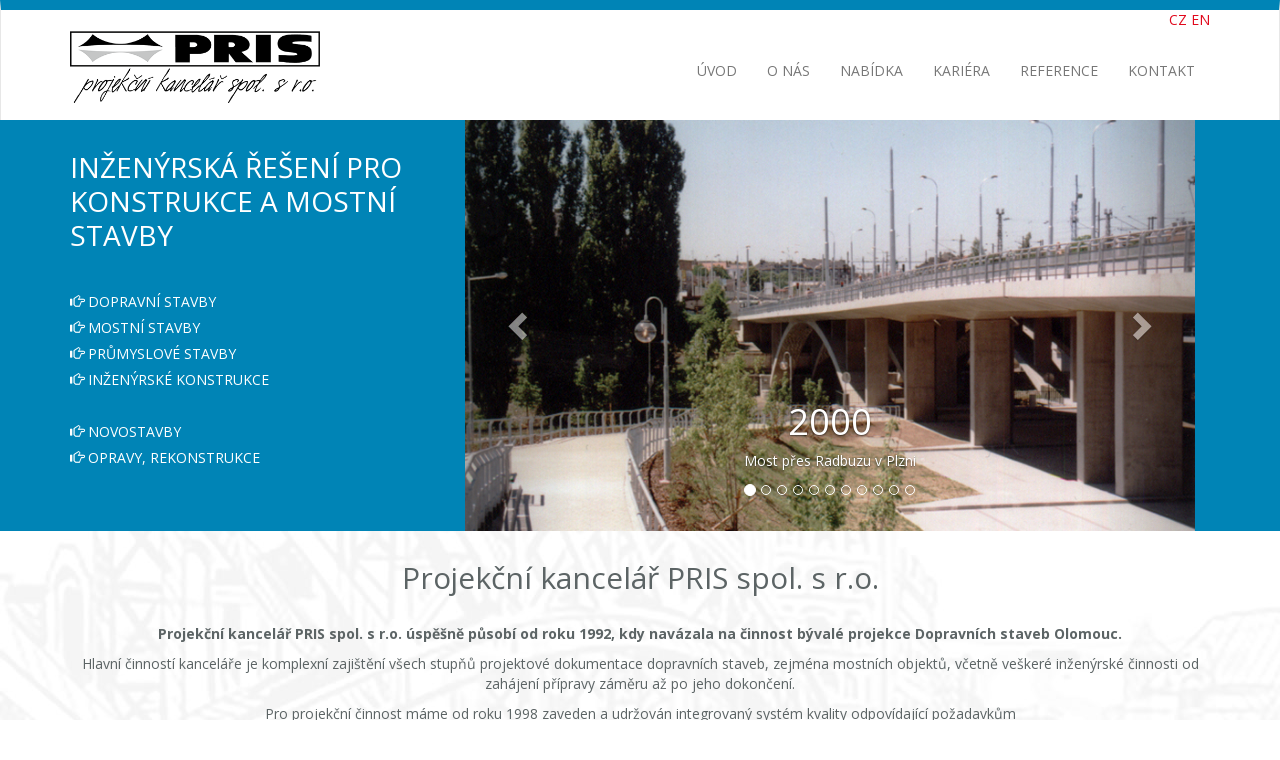

--- FILE ---
content_type: text/html; charset=UTF-8
request_url: https://pris.cz/
body_size: 7284
content:

<!DOCTYPE html>
<html lang="cs">
<head>
 <title>Projekční kancelář PRIS spol. s r.o. - Inženýrská řešení pro konstrukce a mostní stavby</title>

 <link rel="icon" type="image/x-icon" href="img/favicon.png" />
 <meta http-equiv="Content-Type" content="text/html; charset=utf-8"/>
 <meta name="viewport" content="width=device-width, initial-scale = 1.0, user-scalable = no" />
 <meta name='robots' content='index,follow' />
 <meta name="description" content="Projektová dokumentace mostních, dopravních a inženýrských staveb. Inženýrská řešení pro konstrukce a mostní stavby." />
 <meta name="keywords" content="projekty, dopravní stavby, mosty, konstrukce, novostavby, opravy, rekonstrukce, beton, ŽB, předpětí" />
 <meta name='googlebot' content='index,follow,snippet,archive' />
 <meta name="author" content="K2N way s.r.o.">

 <link rel="stylesheet" href="css/bootstrap.css">
 <link rel='stylesheet' type='text/css' href='https://fonts.googleapis.com/css?family=Open+Sans:400italic,600italic,700italic,400,600,700&amp;subset=latin,latin-ext'>
 <link rel='stylesheet' type='text/css' href='css/styles.css' media='screen' />

 <script type="text/javascript" src="https://code.jquery.com/jquery-1.11.3.min.js"></script>
 <script type="text/javascript" src="https://code.jquery.com/jquery-migrate-1.2.1.min.js"></script>
 <script type="text/javascript" src="https://code.jquery.com/ui/1.11.1/jquery-ui.min.js"></script>
 <script src="js/bootstrap.js"></script>
 <script src="js/scripts.js"></script>
 <script type="text/javascript" src="js/jquery.mousewheel-3.0.6.pack.js"></script>
 <script type="text/javascript" src="source/jquery.fancybox.js?v=2.1.5"></script>
 <script type="text/javascript" src="source/helpers/jquery.fancybox-buttons.js?v=1.0.5"></script>
 <script type="text/javascript" src="source/helpers/jquery.fancybox-thumbs.js?v=1.0.7"></script>
 <script type="text/javascript" src="source/helpers/jquery.fancybox-media.js?v=1.0.6"></script>

 <link rel="stylesheet" type="text/css" href="source/jquery.fancybox.css?v=2.1.5" media="screen" />
 <link rel="stylesheet" type="text/css" href="source/helpers/jquery.fancybox-buttons.css?v=1.0.5" />
 <link rel="stylesheet" type="text/css" href="source/helpers/jquery.fancybox-thumbs.css?v=1.0.7" />
<link rel="icon" type="image/png" href="favicon.png">
<!--<script>
  (function(i,s,o,g,r,a,m){i['GoogleAnalyticsObject']=r;i[r]=i[r]||function(){
  (i[r].q=i[r].q||[]).push(arguments)},i[r].l=1*new Date();a=s.createElement(o),
  m=s.getElementsByTagName(o)[0];a.async=1;a.src=g;m.parentNode.insertBefore(a,m)
  })(window,document,'script','https://www.google-analytics.com/analytics.js','ga');

  ga('create', 'UA-4651693-25', 'auto');
  ga('send', 'pageview');

</script>-->

</head>

<body>

<nav id="slide1" class="navbar navbar-default">
 <div class="container">
   <div class="language"><a href="index.php?lang=CZ" title="Česky">CZ</a> <a href="index.php?lang=EN" title="English">EN</a></div>
  <div class="navbar-header">
   <button type="button" class="navbar-toggle collapsed" data-toggle="collapse" data-target="#bs-example-navbar-collapse-1" aria-expanded="false"> <span class="sr-only">Toggle navigation</span> <span class="icon-bar"></span> <span class="icon-bar"></span> <span class="icon-bar"></span> </button>
    <a class="navbar-brand" href="index.php?lang=CZ" title="Projekční kancelář PRIS spol. s r.o."><img src="img/logo-pris.png" alt="PRIS" width="250"  /></a>
  </div>
  <div class="collapse navbar-collapse" id="bs-example-navbar-collapse-1">
   <ul class="nav navbar-nav navbar-right navigation">
    <li><a href="#slide1" title="Úvod">Úvod</a></li>
    <li><a href="#slide2" title="O nás">O nás</a></li>
    <li><a href="#slide3" title="Nabídka">Nabídka</a></li>
    <li><a href="#slide31" title="Kariéra">Kariéra</a></li>
    <li><a href="#slide4" title="Reference">Reference</a></li>
    <li><a href="#slide5" title="Kontakt">Kontakt</a></li>
   </ul>
  </div>
 </div>
</nav>
<div class="container-fluid blue-head">
 <div class="container">
  <div class="col-sm-4 text-left slogan">
   <h1>
   INŽENÝRSKÁ ŘEŠENÍ PRO<br />KONSTRUKCE A MOSTNÍ<br>STAVBY   </h1>
   <ul>
    <li><span class="glyphicon glyphicon-hand-right" aria-hidden="true"></span> DOPRAVNÍ STAVBY</li>
    <li><span class="glyphicon glyphicon-hand-right" aria-hidden="true"></span> MOSTNÍ STAVBY</li>
    <li><span class="glyphicon glyphicon-hand-right" aria-hidden="true"></span> PRŮMYSLOVÉ STAVBY</li>
    <li><span class="glyphicon glyphicon-hand-right" aria-hidden="true"></span>  INŽENÝRSKÉ KONSTRUKCE</li>
    <li>&nbsp;</li>
    <li><span class="glyphicon glyphicon-hand-right" aria-hidden="true"></span> NOVOSTAVBY</li>
    <li><span class="glyphicon glyphicon-hand-right" aria-hidden="true"></span> OPRAVY, REKONSTRUKCE</li>
   </ul>
  </div>
 <div class="col-sm-8 text-left">

<div id="myBigCarousel" class="carousel slide" data-ride="carousel">
 <ol class="carousel-indicators">
  <li data-target="#myBigCarousel" data-slide-to="0" class="active"></li>
  <li data-target="#myBigCarousel" data-slide-to="1"></li>
  <li data-target="#myBigCarousel" data-slide-to="2"></li>
  <li data-target="#myBigCarousel" data-slide-to="3"></li>
  <li data-target="#myBigCarousel" data-slide-to="4"></li>
  <li data-target="#myBigCarousel" data-slide-to="5"></li>
  <li data-target="#myBigCarousel" data-slide-to="6"></li>
  <li data-target="#myBigCarousel" data-slide-to="7"></li>
  <li data-target="#myBigCarousel" data-slide-to="8"></li>
  <li data-target="#myBigCarousel" data-slide-to="9"></li>
  <li data-target="#myBigCarousel" data-slide-to="10"></li>
 </ol>
 <div class="carousel-inner">
  <div class="item active"> <img src="img/reseni/1.jpg" style="width:100%" alt="First slide">
   <div class="container">
    <div class="carousel-caption">
     <h1>2000</h1>
     <p class="text-center">Most přes Radbuzu v Plzni</p>
    </div>
   </div>
  </div>
  <div class="item"> <img src="img/reseni/2.jpg" style="width:100%" data-src="" alt="Second slide"></div>
  <div class="item"> <img src="img/reseni/3.jpg" style="width:100%" data-src="" alt="Third slide"></div>
  <div class="item"> <img src="img/reseni/4.jpg" style="width:100%" data-src="" alt="Third slide"></div>
  <div class="item"> <img src="img/reseni/5.jpg" style="width:100%" data-src="" alt="Third slide"></div>
  <div class="item"> <img src="img/reseni/6.jpg" style="width:100%" data-src="" alt="Third slide"></div>
  <div class="item"> <img src="img/reseni/7.jpg" style="width:100%" data-src="" alt="Third slide"></div>
  <div class="item"> <img src="img/reseni/8.jpg" style="width:100%" data-src="" alt="Third slide"></div>
  <div class="item"> <img src="img/reseni/9.jpg" style="width:100%" data-src="" alt="Third slide"></div>
  <div class="item"> <img src="img/reseni/10.jpg" style="width:100%" data-src="" alt="Third slide"></div>
 </div>
 <a class="left carousel-control" href="#myBigCarousel" data-slide="prev"><span class="glyphicon glyphicon-chevron-left" style="color:#FFFFFF;"></span></a> <a class="right carousel-control" href="#myBigCarousel" data-slide="next"><span class="glyphicon glyphicon-chevron-right" style="color:#FFFFFF;"></span></a>
</div>
  </div>
 </div>
</div>

<div id="slide2" class="container-fluid">
 <div class="container">
  <div id="sluzby" class="row bottom-buffer">
   <div class="col-lg-12 text-center">
	<h2 class="home">Projekční kancelář PRIS spol. s r.o.</h2>
	<p class="text-center"><strong>
     Projekční kancelář PRIS spol. s r.o. úspěšně působí od roku 1992, kdy navázala na činnost bývalé projekce Dopravních staveb Olomouc.    </strong></p>
	<p class="text-center">
     Hlavní činností kanceláře je komplexní zajištění všech stupňů projektové dokumentace dopravních staveb, zejména mostních objektů, včetně veškeré inženýrské činnosti od zahájení přípravy záměru až po jeho dokončení.     </p>
	<p class="text-center">
     Pro projekční činnost máme od roku 1998 zaveden a udržován integrovaný systém kvality odpovídající požadavkům<br /><strong>ČSN EN ISO 9001:2009, ČSN EN ISO 14001:2005, ČSN EN ISO 45001:2018.</strong>	</p>
	<div class="certifikaty">
	 <a href="data/csn-en-iso-9001-24.pdf"><img src="data/csn-en-iso-9001.png" alt="data" border="0"/></a>
<!--     <a href="data/cz2.pdf"><img src="data/cz2.png" alt="data" border="0"/></a>
     <a href="data/zlaty-certifikat.pdf"><img src="data/zlaty-certifikat.png" alt="data" border="0"/></a>-->
     <!--<a href="data/csn-ohsas-18001-24.pdf"><img src="data/csn-ohsas-18001.png" alt="data" border="0"/></a>-->
	 <a href="data/csn-en-iso-45001-2018.pdf"><img src="data/csn-en-iso-45001-2018.jpg" alt="data" border="0"/></a>
     <a href="data/csn-en-iso-14001-24.pdf"><img src="data/csn-en-iso-14001.png" alt="data" border="0"/></a>
	</div>
	<p class="text-center">
    V současné době v kanceláři pracuje 35 zaměstnanců, z toho:  24 projektantů (7 autorizovaných na mosty a inženýrské konstrukce, 2 autorizovaní na statiku a dynamiku staveb, 1 autorizovaný na dopravní stavby), 
        4 konstruktéři, 7 administrativních pracovníků. Všichni pracovníci mají dlouhodobé zkušenosti s projekční a konzultační činností.    </p>
	<p class="text-center">
    Při své činnosti využíváme moderní výpočetní techniku, pro statickou analýzu využíváme kromě obecně užívaného software i vlastní systém pro posuzování předpjatého betonu. Pro grafické výstupy je používán CAD systém.    </p>
	<p class="text-center"><strong>
    Projekční kancelář PRIS spol. s r.o. je připravena Vám pomoci svými zkušenostmi při řešení Vašich zadání.    </strong></p>
   </div>
  </div>
 </div>
</div>

<div id="slide3" class="container-fluid">
 <div class="container">
  <div class="row">
   <div class="col-lg-12 text-center">
    <h2 class="text-uppercase">Nabídka služeb</h2>
    <p class="text-center">Projekční kancelář PRIS spol. s r.o. Vám nabízí následující práce<br>v oblasti projektové přípravy staveb.</p>
   </div>
  </div>
 </div>
</div>

<div class="container-fluid bg-gray">
 <div class="container">
  <div class="row">
   <div class="col-lg-12 text-center">
    <img class="triangle" src="img/triangle.png" alt="triangle" />
   </div>
  </div>
  <div class="row grid--borderBetween">
   <div class="col-sm-6 text-right text-xs-center tb-margin">
    <p class="text-right text-xs-center">
	 v oboru:    </p>
    <ul class="list-unstyled text-uppercase">
     <li>dopravní stavby</li>
     <li>mostní stavby</li>
     <li>průmyslové stavby</li>
     <li>inženýrské konstrukce</li>
    </ul>
   </div>
   <div class="col-sm-6 text-left text-uppercase text-xs-center tb-margin">
    <ul class=" list-unstyled dot2022">
     <li>vypracování studií a investičních záměrů</li>
     <li>technicko-ekonomické vyhodnocení záměrů</li>
     <li>dokumentace pro územní řízení, včetně jejich projednání a zajištění právoplatného územního rozhodnutí</li>
     <li>dokumentace pro stavební povolení, včetně jejich projednání a zajištění právoplatného stavebního povolení</li>
     <li>dokumentace pro zadání staveb</li>
     <li>realizační dokumentace staveb, včetně autorského dozoru</li>
     <li>výrobní dokumentace, výrobně technické dokumentace</li>
    </ul>
   </div>
  </div>
 </div>
</div>


<div class="container">
 <div class="row top-buffer bottom-buffer">
  <div class="col-lg-12">
   <p class="text-center"><strong>
    Dále nabízíme   </strong></p>
   <ul class="text-center list-unstyled dot2022">
    <li>
	statické výpočty a posouzení stavebních konstrukcí	</li>
    <li>
	expertní posudky a audity staveb	</li>
    <li>
	běžné, hlavní a mimořádné prohlídky mostů (oprávnění Ministerstva dopravy a spojů)	</li>
    <li>
	provádění technických dozorů staveb včetně funkce koordinátora BOZP (a všech požadovaných oprávnění)	</li>
    <li>
	zpracování mostních listů, pasportizace, apod.	</li>
    <li>
	návrhy rekonstrukcí a sanace staveb	</li>
   </ul>
   <p class="text-center">
   Ve spolupráci se specializovanými firmami zajišťujeme dle potřeby pro výše uvedené činnosti práce   </p>
   <p class="text-center text-uppercase">
   <strong>diagnostické / geodetické / inženýrsko-geologické</strong>   </p>
  </div>
 </div>
</div>

<div id="slide31" class="container-fluid bg-lightgray">
 <div class="container">
  <div class="row">
   <div class="col-lg-12 text-center">
    <h2 class="text-uppercase">
	Kariéra	</h2>
    <p class="text-center"><strong>
	Nabídka volných pracovních míst na pozice:	</strong></p>
   </div>
  </div>

  <div class="row bottom-buffer">
   <div class="col-sm-6 text-center">
    <img class="img-responsive prac-pozice" src="img/z-projektant.png" alt="zodpovedny-projektant" />
    <h3 class="text-uppercase">
	Zodpovědný projektant	</h3>
		  <p class="text-center">
		  Požadavky:		  </p>
		  <ul class="list-unstyled dot2022">
		   <li>
		   autorizovaný inženýr v oboru Mosty a inženýrské konstrukce		   </li>
		   <li>
		    praxe min. 6 let           </li>
		   <li>
		   zkušenosti s vedením projekční skupiny		   </li>
		   <li>
		   znalost grafických a výpočetních programů		   </li>
		   <li>
		   řidičský průkaz pro osobní automobil		   </li>
		  </ul>
		 </div>

	  <div class="col-sm-6 text-center bottom-buffer">
	   <img class="img-responsive prac-pozice" src="img/vedouci.png" alt="konstrukter" />
	   <h3 class="text-uppercase">
	   Vedoucí / zodpovědný projektant	   </h3>
	   <p class="text-center">
	   Požadavky:	   </p>
	   <ul class="list-unstyled dot2022">
		   <li>
		   autorizovaný inženýr v oboru Dopravní stavby		   </li>
		   <li>
		   praxe min. 6 let		   </li>
		   <li>
		   zkušenosti s vedením projekční skupiny		   </li>
		   <li>
		   znalost grafických a výpočetních programů		   </li>
		   <li>
		   řidičský průkaz pro osobní automobil		   </li>
	   </ul>
	  </div>
   </div>
  <div class="row bottom-buffer">
   <div class="col-sm-6 text-center">
    <img class="img-responsive prac-pozice" src="img/projektant.png" alt="projektant" />
	<h3 class="text-uppercase">Projektant</h3>
    <p class="text-center">Požadavky:</p>
    <ul class="list-unstyled dot2022">
	 <li>
	  ukončené vysokoškolské vzdělání v oboru konstrukce a dopravní stavby (Ing.), zaměření betonové mosty a konstrukce	 </li>
	 <li>
	  znalost grafických a výpočetních programů	 </li>
	 <li>
	  řidičský průkaz pro osobní automobil	 </li>
	</ul>
   </div>
  <div class="row bottom-buffer">
   <div class="col-sm-6 text-center bottom-buffer">
    <img class="img-responsive prac-pozice" src="img/konstrukter.png" alt="konstrukter" />
    <h3 class="text-uppercase">
     Konstruktér    </h3>
    <p class="text-center">
     Požadavky:    </p>
    <ul class="list-unstyled dot2022">
     <li>
      ukončené středoškolské nebo vysokoškolské vzdělání (Bc.) v oboru konstrukce a dopravní stavby	 </li>
	 <li>
	  znalost grafických programů (AutoCAD)	 </li>
	</ul>
   </div>
  </div>
 </div>
</div>

<div class="container jobs">
 <div class="row">
  <div class="col-xs-12 text-center">
   <a class="button-send" href="mailto:martin.rehulka@pris.cz">
   Zájemci zašlete profesní životopis na adresu    <strong>martin.rehulka@pris.cz</strong> <span class="glyphicon glyphicon-envelope" aria-hidden="true"></span></a>
  </div>
 </div>
</div>

<div id="slide4" class="container-fluid">
 <div class="container">
  <div class="row">
   <div class="col-lg-12 text-center">
    <h2 class="text-uppercase">
     Referenční stavby    </h2>
    <p class="text-center">
     Na požádání Vám poskytneme podrobné reference o námi vypracovaných projektech.    </p>
   </div>
  </div>
 </div>
</div>

<div class="container">
 <div class="row">
  <div class="col-xs-12 text-center bottom-buffer">
   <h3 class="blue">Výběr realizovaných projektů</h3>
   <div id="roky">
    <div id="first_year" class="rok" data-key="2020">2020</div>
<div class="rok" data-key="2019">2019</div>
<div class="rok" data-key="2018">2018</div>
<div class="rok" data-key="2017">2017</div>
<div class="rok" data-key="2016">2016</div>
<div class="rok" data-key="2015">2015</div>
<div class="rok" data-key="2014">2014</div>
<div class="rok" data-key="2013">2013</div>
<div class="rok" data-key="2012">2012</div>
<div class="rok" data-key="2011">2011</div>
<div class="rok" data-key="2010">2010</div>
<div class="rok" data-key="2009">2009</div>
<div class="rok" data-key="2008">2008</div>
<div class="rok" data-key="2007">2007</div>
<div class="rok" data-key="2006">2006</div>
<div class="rok" data-key="2005">2005</div>
<div class="rok" data-key="2004">2004</div>
<div class="rok" data-key="2003">2003</div>
<div class="rok" data-key="2002">2002</div>
<div class="rok" data-key="2001">2001</div>
<div class="rok" data-key="2000">2000</div>
<div class="rok" data-key="1999">1999</div>
<div class="rok" data-key="1998">1998</div>
<div class="rok" data-key="1997">1997</div>
<div class="rok" data-key="1996">1996</div>
<div class="rok" data-key="1995">1995</div>
<div class="rok" data-key="1994">1994</div>
<div class="rok" data-key="1993">1993</div>
   </div>
  </div>
 </div>

 <div class="row bottom-buffer">
  <div class="col-xs-12 text-left">
   <div class="roky-nahledy"></div>
  </div>
 </div>
</div>

<div id="projekt-detail" class="container-fluid bottom-buffer projekt-detail"></div>

<div  id="slide5" class="container">
 <div class="row">
  <div class="col-xs-12 text-center">
   <h2 class="text-uppercase">
   Kontakty   </h2>
   <h3 class="bottom-buffer">Projekční kancelář PRIS spol. s r.o.</h3>
  </div>
 </div>


<div class="row">
   <div class="col-xs-12 col-sm-4 text-center text-xs-center">
    <img class="img-responsive text-center kontakt-img" src="img/sidlo.jpg" width="300" height="156" alt="sidlo" />
   </div>
   <div class="col-xs-12 col-sm-4 text-xs-center">
    <div class="row vdivide">
  <div class="col-xs-12 col-sm-6 text-right text-xs-center">
     <img class="pin" src="img/pin.png" alt="adresa" />Osová 717/20<br />625 00 Brno<br />Česká republika<br /><br />
     IČ: 46974806<br />
     DIČ: CZ46974806<br>
     Dat. schránka: 64uu6mg
  </div>
  <div class="col-xs-12 col-sm-6 text-left text-xs-center text-xs-top-buffer">
			<img src="img/phone.png" alt="phone"/>+420&nbsp;547&nbsp;212&nbsp;053<!--, +420 547 214 453--><br /><br />
			<img src="img/mail.png" alt="mail"/>info@pris.cz<br /><br />
  </div>
 </div>
  </div>
    <div class="col-xs-12 col-sm-4 text-center text-xs-center"><a href="https://www.google.com/maps/place/Osov%C3%A1+717%2F20,+625+00+Brno-Star%C3%BD+L%C3%ADskovec,+%C4%8Cesk%C3%A1+republika/@49.17368,16.569614,14z/data=!4m5!3m4!1s0x471295eb731628d7:0x3364fa6950e180c!8m2!3d49.1670954!4d16.5669549?hl=cs"><img  class="text-center img-responsive kontakt-img" src="img/mapa.jpg" width="300" height="156" alt="sidlo" /></a>
   </div>
 </div>

 <div class="row">
  <div class="col-xs-12 text-center kontakty-sekce">
   Sekretariát  </div>
 </div>

 <div class="row">
  <div class="col-xs-12 col-sm-6 text-center kontakty-osoba">
   vedoucí sekretariátu<br>
	  <strong>Zita Jéglová</strong><br>
   <a href="mailto:zita.jeglova@pris.cz" title="Napište e-mail: Zita Jeglová">zita.jeglova@pris.cz</a><br>
   +420 547 212 053<br>
   +420 739 051 276
  </div>	 
  <div class="col-xs-12 col-sm-6 text-center kontakty-osoba"><br>
   <strong>Martina Dočekalová</strong><br>
   <a href="mailto:martina.docekalova@pris.cz" title="Napište e-mail: Martina Dočekalová">martina.docekalova@pris.cz</a><br>
    +420 547 214 453
  </div>	 
 </div>
<div class="row">
  <div class="col-xs-12 text-center kontakty-sekce">
   Vedení společnosti  </div>
</div>

 <div class="row">
  <div class="col-xs-12 col-sm-4 text-center kontakty-osoba">
			<strong>Ing. Jiří Šrubař</strong><br>
			<a href="mailto:jiri.srubar@pris.cz" title="Napište e-mail: Ing. Jiří Šrubař">jiri.srubar@pris.cz</a><br>
			+420 547 212 053<br>
			+420 602 786 210
  </div>
  <div class="col-xs-12 col-sm-4 text-center kontakty-osoba">
			<strong>Ing. Martin Řehulka</strong><br>
			<a href="mailto:martin.rehulka@pris.cz" title="Napište e-mail: Ing. Martin Řehulka">martin.rehulka@pris.cz</a><br>
			+420 547 212 236<br>
			+420 602 470 109
  </div>
  <div class="col-xs-12 col-sm-4 text-center kontakty-osoba">
			<strong>Ing. Zdeněk Neudert</strong><br>
			<a href="mailto:zdenek.neudert@pris.cz" title="Napište e-mail: Ing. Zdeněk Neudert">zdenek.neudert@pris.cz</a><br>
			+420 547 212 053<br>
  </div>	 
 </div>

 <div class="row">
  <div class="col-xs-12 text-center kontakty-sekce">
   Vedoucí projektových skupin  </div>
 </div>

 <div class="row">
  <div class="col-xs-12 col-sm-6 col-md-3 text-center kontakty-osoba">
			<strong>Ing. Svatopluk Zobek (I)</strong><br>
			<a href="mailto:svatopluk.zobek@pris.cz" title="Napište e-mail: Ing. Svatopluk Zobek">svatopluk.zobek@pris.cz</a><br>
			+420 547 212 081<br>
			+420 601 592 300
  </div>
  <div class="col-xs-12 col-sm-6 col-md-3 text-center kontakty-osoba">
			<strong>Ing. Rostislav Otevřel (II)</strong><br>
			<a href="mailto:rostislav.otevrel@pris.cz" title="Napište e-mail: Ing. Rostislav Otevřel">rostislav.otevrel@pris.cz</a><br>
			+420 547 214 460<br>
			+420 724 972 990
  </div>
  <div class="col-xs-12 col-sm-6 col-md-3 text-center kontakty-osoba">
			<strong>Ing. Bronislav Šustr (III)</strong><br>
			<a href="mailto:bronislav.sustr@pris.cz" title="Napište e-mail: Ing. Bronislav Šustr">bronislav.sustr@pris.cz</a><br>
			+420 547 214 128<br>
			+420 776 234 448
  </div>
  <div class="col-xs-12 col-sm-6 col-md-3 text-center kontakty-osoba">
			<strong>Ing. Radoslav Pučálka (IV)</strong><br>
			<a href="mailto:radoslav.pucalka@pris.cz" title="Napište e-mail: Ing. Radek Pučálka">radoslav.pucalka@pris.cz</a><br>
			+420 547 214 461<br>
			+420 721 303 334
  </div>	 
	 
 </div>

 <div class="row">
  <div class="col-xs-12 text-center kontakty-sekce">
   Projektová skupina I  </div>
 </div>

	<div class="row">
  <div class="col-xs-12 col-sm-6 col-md-3 text-center kontakty-osoba">
			<strong>Ing. Michal Repta</strong><br>
			<a href="mailto:michal.repta@pris.cz" title="Napište e-mail: Ing. Michal Repta">michal.repta@pris.cz</a><br>
			+420 547 212 081<br>
	        +420 776 497 937
  </div>
  <div class="col-xs-12 col-sm-6 col-md-3 text-center kontakty-osoba">
			<strong>Ing. Lukáš Vavřička</strong><br>
<a href="mailto:lukas.vavricka@pris.cz" title="Napište e-mail: Ing. Lukáš Vavřička">lukas.vavricka@pris.cz</a><br>	  
	         +420 547 212 081<br>
	         +420 702 012 542
  </div>
  <div class="col-xs-12 col-sm-6 col-md-3 text-center kontakty-osoba">
			<strong>Ing. Ondřej Vytásek</strong><br>
<a href="mailto:ondrej.vytasek@pris.cz" title="Napište e-mail: Ing. Ondřej Vytásek">ondrej.vytasek@pris.cz</a><br>	  
	         +420 547 212 081<br><br>
  </div>		
		
  <div class="col-xs-12 col-sm-6 col-md-3 text-center kontakty-osoba">
			<strong>Ilona Synková</strong><br>
<a href="mailto:ilona.synkova@pris.cz" title="Napište e-mail: Ilona Synková">ilona.synkova@pris.cz</a><br>	  
	         +420 547 212 081<br><br>
  </div>
 </div>

 <div class="row">
  <div class="col-xs-12 text-center kontakty-sekce">
   Projektová skupina II  </div>
 </div>
 <div class="row">
    <div class="col-xs-12 col-sm-6 text-center kontakty-osoba">
			<strong>Ing. Marek Tihelka</strong><br>
			<a href="mailto:marek.tihelka@pris.cz" title="Napište e-mail: Ing. Marek Tihelka">marek.tihelka@pris.cz</a><br>
            +420&nbsp;547&nbsp;214&nbsp;460<br>
  </div>
    <div class="col-xs-12 col-sm-6 text-center kontakty-osoba">
			<strong>Pavel Axman</strong><br>
			<a href="mailto:pavel.axman@pris.cz" title="Napište e-mail: Pavel Axman">pavel.axman@pris.cz</a><br>
            +420&nbsp;547&nbsp;214&nbsp;460<br>
  </div>	 
 </div>
 <div class="row">
  <div class="col-xs-12 text-center kontakty-sekce">
   Projektová skupina III  </div>
 </div>
 <div class="row">
<div class="col-xs-12 col-sm-6 col-md-3 text-center kontakty-osoba">
			<strong>Ing. Tomáš Navrátil</strong><br>
			<a href="mailto:tomas.navratil@pris.cz" title="Napište e-mail: Ing. Tomáš Navrátil">tomas.navratil@pris.cz</a><br>
            +420 547 214 128<br>
            +420 608 337 641
  </div>	
<div class="col-xs-12 col-sm-6 col-md-3 text-center kontakty-osoba">
			<strong>Ing. Jakub Ilčík</strong><br>
			<a href="mailto:jakub.ilcik@pris.cz" title="Napište e-mail: Ing. Jakub Ilčík">jakub.ilcik@pris.cz</a><br>
	        +420 547 214 128<br>+420 720 162 379
  </div>	 
    <div class="col-xs-12 col-sm-6 col-md-3 text-center kontakty-osoba">
			<strong>Mgr. Ing. Richard Řehulka</strong><br>
			<a href="mailto:richard.rehulka@pris.cz" title="Napište e-mail: Mgr. Ing. Richard Řehulka">richard.rehulka@pris.cz</a><br>
	        +420 547 214 128<br><br>
  </div>	 
	 <div class="col-xs-12 col-sm-6 col-md-3 text-center kontakty-osoba">
			<strong>Ing. Magda Zdražilová</strong><br>
			<a href="mailto:magda.zdrazilova@pris.cz" title="Napište e-mail: Ing. Magda Zdražilová">magda.zdrazilova@pris.cz</a><br>
            +420 547 214 128<br>
            +420 734 248 809
  </div>	 
	 	 

	 	 
 </div>
 <div class="row">
  <div class="col-xs-12 text-center kontakty-sekce">
   Projektová skupina IV  </div>
 </div>
 <div class="row">
  <div class="col-xs-12 col-sm-6 col-md-4 text-center kontakty-osoba">
			<strong>Ing. David Mezera</strong><br>
			<a href="mailto:david.mezera@pris.cz" title="Napište e-mail: Ing. David Mezera">david.mezera@pris.cz</a><br>
	  +420 547 214 461<br>+420 723 355 016
            
  </div>
  <div class="col-xs-12 col-sm-6 col-md-4 text-center kontakty-osoba">
			<strong>Ing. Jiří Kutálek</strong><br>
			<a href="mailto:jiri.kutalek@pris.cz" title="Napište e-mail: Ing. Jiří Kutálek">jiri.kutalek@pris.cz</a><br>
            +420 547 214 461<br>+420 725 031 153
  </div>		 
  <div class="col-xs-12 col-sm-6 col-md-4 text-center kontakty-osoba">
			<strong>Ing. Jan Malý</strong><br>
			<a href="mailto:jan.maly@pris.cz" title="Napište e-mail: Ing. Jan Malý">jan.maly@pris.cz</a><br>
            +420 547 214 461<br><br>
  </div>
	</div>

 <div class="row">
  <div class="col-xs-12 text-center kontakty-sekce">
   Administrativa - inženýrská činnost  </div>
 </div>

 <div class="row">
  <div class="col-xs-12 col-sm-4 text-center kontakty-osoba">
   <strong>Ing. Jana Kovářová</strong><br>
   <a href="mailto:jana.kovarova@pris.cz" title="Napište e-mail: Jana Kovářová">jana.kovarova@pris.cz</a><br>
	+420 607 989 526<br>
  </div>	 
  <div class="col-xs-12 col-sm-4 text-center kontakty-osoba">
   <strong>Soňa Straková</strong><br>
   <a href="mailto:sona.strakova@pris.cz" title="Napište e-mail: Soňa Straková">sona.strakova@pris.cz</a><br>
	+420 547 214 460<br>
  </div>	 
  <div class="col-xs-12 col-sm-4 text-center kontakty-osoba">
   <strong>Vlasta Kučerová</strong><br>
   <a href="mailto:vlasta.kucerova@pris.cz" title="Napište e-mail: Vlasta Kučerová">vlasta.kucerova@pris.cz</a><br>
	+420 547 214 461<br>
  </div>	 
 </div>	
	
	
 <div class="row">
  <div class="col-xs-12 text-center kontakty-sekce">
   Technický dozor mostní prohlídky  </div>
 </div>

 <div class="row">
  <div class="col-xs-12 col-sm-6 text-center kontakty-osoba">
   <strong>Ing. Ladislav Bystřický</strong><br>
   <a href="mailto:bystricky@iol.cz" title="Napište e-mail: Ing. Ladislav Bystřický">bystricky@iol.cz</a><br>
    +420 731 578 013
  </div>	
  <div class="col-xs-12 col-sm-6 text-center kontakty-osoba">
			<strong>Ing. David Mezera</strong><br>
			<a href="mailto:david.mezera@pris.cz" title="Napište e-mail: Ing. David Mezera">david.mezera@pris.cz</a><br>
	  +420 547 214 461<br>+420 723 355 016
  </div>	 
 </div>

 <div class="row">
  <div class="col-xs-12 text-center kontakty-sekce">
   Planografie  </div>
 </div>

 <div class="row">
  <div class="col-xs-12 text-center kontakty-osoba">
   <strong>Monika Rašticová</strong><br>
   <a href="mailto:monika.rasticova@pris.cz" title="Napište e-mail: Monika Rašticová">monika.rasticova@pris.cz</a><br>
	+420 547 214 461
  </div>
 </div>

 <div class="row">
  <div class="col-xs-12 text-center kontakty-sekce">
   Účetní  </div>
 </div>

 <div class="row">
  <div class="col-xs-12 text-center kontakty-osoba">
   <strong>Jaroslava Hrušková</strong><br>
   <a href="mailto:jaroslava.hruskova@pris.cz" title="Napište e-mail: Jaroslava Hrušková">jaroslava.hruskova@pris.cz</a><br>
+420 547 212 053<br>
+420 724 073 124					
  </div>
 </div>	
	
	
	
 </div>



</div>

<script>
 $(document).on('click', '.projekt', function(e) {
  e.stopPropagation();
  $.ajax({
   url : 'is/ajax/main_projekt.php',
   data: {'projekt_key': $(this).attr('data-key'), 'udalost': 'detail'},
   type: 'GET',
   contentType: 'application/json; charset=utf-8',
   dataType: 'json',
   success: function(data) {
    $('#projekt-detail').html(data.code);
    $('#myCarousel').carousel(0);
   }
  });
	});

	$('.rok').on('click',function(e) {
  var rok = $(this);
  e.stopPropagation();
		$('.rok').removeClass("selected");
  $.ajax({
   url : 'is/ajax/main_projekty.php',
   data: {'projekt_rok': $(this).attr('data-key')},
   type: 'GET',
   contentType: 'application/json; charset=utf-8',
   dataType: 'json',
   success: function(data) {
    rok.addClass("selected");
    $('.roky-nahledy').html(data.code);
    $('#projekt-detail').html(data.projekt);
    $('#myCarousel').carousel(0);
   }
  });
 });

 $('#first_year').click();
</script>


<a href="#slide1" class="back-to-top" title="Nahoru"><img src="img/arrow.png" alt="top" /></a>
<p><br><br></p>
<div class="container-fluid footer top-buffer">
 <div class="container">
  <div class="row">
   <div class="col-xs-12 text-center">
    &copy; Projekční kancelář PRIS spol. s r.o.
   </div>
  </div>
 </div> 
</div> 

</body>
</html>

--- FILE ---
content_type: text/html; charset=UTF-8
request_url: https://pris.cz/is/ajax/main_projekty.php?projekt_rok=2020
body_size: 935
content:
{"rok":"2020","code":"<img class=\"projekt\" data-key=\"323433\" src=\"img\/projekty\/2020\/20060\/main.jpg\" alt=\"\" \/><img class=\"projekt\" data-key=\"323339\" src=\"img\/projekty\/2020\/20017\/main.jpg\" alt=\"\" \/><img class=\"projekt\" data-key=\"323436\" src=\"img\/projekty\/2020\/20089\/main.jpg\" alt=\"\" \/><img class=\"projekt\" data-key=\"323435\" src=\"img\/projekty\/2020\/20083\/main.jpg\" alt=\"\" \/><img class=\"projekt\" data-key=\"323437\" src=\"img\/projekty\/2020\/20098\/main.jpg\" alt=\"\" \/><img class=\"projekt\" data-key=\"323430\" src=\"img\/projekty\/2020\/20026\/main.jpg\" alt=\"\" \/><img class=\"projekt\" data-key=\"323431\" src=\"img\/projekty\/2020\/20032\/main.jpg\" alt=\"\" \/><img class=\"projekt\" data-key=\"323434\" src=\"img\/projekty\/2020\/20062\/main.jpg\" alt=\"\" \/><img class=\"projekt\" data-key=\"323338\" src=\"img\/projekty\/2020\/20012\/main.jpg\" alt=\"\" \/><img class=\"projekt\" data-key=\"323432\" src=\"img\/projekty\/2020\/20039\/main.jpg\" alt=\"\" \/><img class=\"projekt\" data-key=\"323438\" src=\"img\/projekty\/2020\/20113\/main.jpg\" alt=\"\" \/>","projekt":"\r\n\t\t <div class=\"container\">\r\n\t\t  <div class=\"row\">\r\n\t\t   <div class=\"col-xs-12 col-md-5 text-left\">\r\n\t\t    <div>\r\n    <div id=\"myCarousel\" class=\"carousel slide\" data-ride=\"carousel\">\r\n     <div class=\"carousel-inner\" role=\"listbox\"><div class=\"item active\"><img width=\"400\" alt=\"\" src=\"img\/projekty\/2020\/20060\/01_1.jpg\"><\/div><div class=\"item\"><img width=\"400\" alt=\"\" src=\"img\/projekty\/2020\/20060\/02_1.jpg\"><\/div><div class=\"item\"><img width=\"400\" alt=\"\" src=\"img\/projekty\/2020\/20060\/03_1.jpg\"><\/div><div class=\"item\"><img width=\"400\" alt=\"\" src=\"img\/projekty\/2020\/20060\/04_1.jpg\"><\/div><div class=\"item\"><img width=\"400\" alt=\"\" src=\"img\/projekty\/2020\/20060\/05_1.jpg\"><\/div>\r\n     <\/div>\r\n    <\/div>\r\n\t\t    <\/div>\r\n\t\t   <\/div>\r\n\t\t   <div class=\"col-xs-12 col-md-7 text-left\">\r\n\t\t    <div class=\"row\">\r\n\t\t\t\t   <div class=\"col-xs-12 \">\r\n\t\t\t\t    <h3>L\u00e1vka p\u0159es Jihl\u00e1vku na cyklostezce v Jihlav\u011b<\/h3>\r\n\t\t\t\t    <p>L\u00e1vka je navr\u017eena pro p\u0159ekon\u00e1n\u00ed \u0159eky Jihl\u00e1vky cyklostezkou. Celkov\u00e1 \u0161\u00ed\u0159ka l\u00e1vky je 4,5 m a d\u00e9lka 16,0 m. Uspo\u0159\u00e1d\u00e1n\u00ed l\u00e1vky je provedeno stejn\u011b jako na cyklostezce s t\u00edm, \u017ee j dopln\u011bn bezpe\u010dnost\u00ed odstup o 0,25 m na ka\u017ed\u00e9 stran\u011b.L\u00e1vka je p\u0159\u00edm\u00e1 s horn\u00ed mostovkou. Most je monolitick\u00fd \u017eelezobetonov\u00fd tr\u00e1m a nosnou konstrukci tvo\u0159\u00ed p\u0159\u00ed\u010del otev\u0159en\u00e9ho r\u00e1mu. P\u0159\u00ed\u010del m\u00e1 parabolick\u00fd pr\u016fb\u011bh, kter\u00fd plynule navazuje na vrcholov\u00fd oblouk cyklostezky. Konstruk\u010dn\u00ed v\u00fd\u0161ka mostu je porm\u011bnn\u00e1 od 0,35 m do 0,65 m. Voln\u00e1 v\u00fd\u0161ka pod mostem je 2,56 m.<\/p>\r\n\t\t\t\t   <\/div>\r\n\t\t\t\t   <div class=\"row bottom-buffer\">\r\n\t\t\t\t    <div class=\"col-xs-12\">\r\n\t\t\t\t     <dt class=\"col-sm-3\">Realizace:<\/dt><dd class=\"col-sm-9\">2020<\/dd>\r\n\t\t\t\t     <dt class=\"col-sm-3\">Investor:<\/dt><dd class=\"col-sm-9\">Statut\u00e1rn\u00ed m\u011bsto Jihlava<\/dd>\r\n\t\t\t\t     <dt class=\"col-sm-3\">Dodavatel:<\/dt><dd class=\"col-sm-9\">SWIETELSKY stavebn\u00ed s.r.o.<\/dd>\r\n\t\t\t\t    <\/div>\r\n\t\t\t\t   <\/div>\r\n\t\t    <\/div>\r\n\t\t   <\/div>\r\n\t\t  <\/div>\r\n\t\t <\/div>\r\n  "}

--- FILE ---
content_type: text/css
request_url: https://pris.cz/css/styles.css
body_size: 1832
content:
/* Global */

body {font-family: "Open Sans", Helvetica, Verdana, sans-serif; color:#5c6465;}
img {max-width: 100%;}
a:link {color: #e1081c;	text-decoration: none;}
a:hover {color: #0084b6; text-decoration: none;}
a:visited {color: #e1081c; text-decoration: none;}
p {text-align:justify;}
.invisible {display:none !important;}

.navigation a {text-transform:uppercase;}
.navigation a:hover {color:#0084b6 !important;}

#slide1 {border-top:10px solid #0084b6; border-bottom:none; border-radius:0px; background:none; min-height:120px;}

.language {float:right;}
.navbar-collapse {margin-top:30px;}
.blue-head {background:#0084b6; box-shadow: 20 4px 2px -2px gray;}
.slogan {margin:0px; padding:30px 20px 30px 0px; color:#FFFFFF;}
.slogan h1 {margin:0px; padding:0px; font-size:28px; line-height:34px;}
.slogan ul {list-style-type:none; margin:40px 0px 0px 0px; padding:0px;}
.bg-lightgray {background:#f5f5f5;}
#slide2 {background:url(../img/o-nas.jpg);}
#slide3 {background:#17323d; color:#FFFFFF;}
#slide3 p {margin:18px auto 24px auto;}
.bg-gray {background:#C3C3C3;}
.triangle {vertical-align:top;}
.ul-border {border-right:1px solid #17323d;}
.tb-margin {margin:20px 0;}
.prac-pozice {max-width:240px; margin:10px auto;}
.button-send {padding:12px; width:100%; border:none; background:#00476A; color:#FFFFFF !important; display:block;}
.button-send span {color:#FFFFFF; vertical-align:middle; font-size:24px; line-height:25px; margin-left:10px;}
.button-send:hover {color:#FFFFFF;}
#slide4 {background:#f6f6f5; margin-top:-50px;}
#slide5 h2 {color:#0084b6;}
#slide5 h3 {font-size:18px;}
.pin {vertical-align: middle; line-height:18px !important;}

.kontakty-sekce {color:#FFFFFF; background:#0084b6; font-size:18px; padding:4px 10px; margin:16px auto;}
.kontakty-osoba {line-height:24px; margin-bottom:10px;}
.kontakty-osoba strong {color:#0084b6; }
.kontakty-osoba a {color:#000; font-weight:bold;}
.home {margin:30px auto;}
.certifikaty {margin:16px auto;}
.certifikaty img {min-width:150px; margin:6px 3px;}

.top-buffer { margin-top:20px; }
.bottom-buffer { margin-bottom:20px; }

li {line-height:20px; margin:6px 0px;}
.dot2022 li::before { content: "\2022 "; font-size:30px; vertical-align:bottom; margin-right:6px;}

ul.dot2022 {margin:0px 0; padding:0;}
.dot2022 li {margin: 0px; padding: 0px; text-indent: -18px; margin-left: 18px; }


#roky {margin:20px auto;}
#roky div {text-align: center; width: 60px; background: none; height: 36px; line-height:36px; color: #0084b6; float:left; margin:2px 4px; font-size:16px; cursor:pointer;}
#roky div:hover, #roky div.selected {background: #0084b6; color: #FFFFFF;}
.roky-nahledy img {max-width:100px; float:left; margin:2px 0px 2px 1px;}

.kontakt-img {text-align:center; margin:0px auto 10px auto;}

/*.row.vdivide [class*='col-']:not(:last-child):after {background: #0084b6; width: 1px; content: ""; display:block; position: absolute; top:0; bottom: 0; right: 0; height:100%; }*/

.grid--borderBetween > [class*='col-']:before, .grid--borderBetween > [class*='col-']:after {background: #5c6465; bottom: 0; content: " "; position: absolute; width: 1px; top: 0;}
.grid--borderBetween > [class*='col-']:before {left: 0;}
.grid--borderBetween > [class*='col-']:after {right: -1px;}
.grid--borderBetween > [class*='col-']:first-child:before, .grid--borderBetween > [class*='col-']:last-child:after {display: none;}

.footer {background:#17323d; padding:8px 10px; color:#FFFFFF;}

.blue {color:#0084b6 !important;}
.projekt-detail {background:#0084b6; color:#FFFFFF;}

img.projekt  {cursor:pointer;}

.jobs {position:relative; top:-25px; margin-bottom:50px;}

@media (max-width: 767px) {
    .text-xs-left { text-align: left; }
    .text-xs-right { text-align: right; }
    .text-xs-center { text-align: center; }
    .text-xs-justify { text-align: justify; }
	.text-xs-top-buffer {margin-top:10px;}
	.text-xs-bottom-buffer {margin-top:10px;}	
    .jobs {position:relative; top:-25px; margin:25px;}	
    #slide4 {background:#f6f6f5; margin-top:25px;}	
.grid--borderBetween > [class*='col-']:before, .grid--borderBetween > [class*='col-']:after {background: none; bottom: 0; content: " "; position: absolute; width: 0px; top: 0;}
.slogan h1 {margin:0px; padding:0px; font-size:24px; line-height:30px; text-align:center;}
.slogan ul {list-style-type:none; margin:20px 0px 0px 0px; padding:0px; text-align:center;}	
}

@media (min-width: 768px) and (max-width: 991px) {
    .text-sm-left { text-align: left; }
    .text-sm-right { text-align: right; }
    .text-sm-center { text-align: center; }
    .text-sm-justify { text-align: justify; }
	.slogan h1 {margin:0px; padding:0px; font-size:18px; line-height:24px;}
}

@media (min-width: 992px)  and (max-width: 1199px) {
    .text-md-left { text-align: left; }
    .text-md-right { text-align: right; }
    .text-md-center { text-align: center; }
    .text-md-justify { text-align: justify; }
.slogan h1 {margin:0px; padding:0px; font-size:22px; line-height:30px;}	
}

@media (min-width: 1200px) {
    .text-lg-left { text-align: left; }
    .text-lg-right { text-align: right; }
    .text-lg-center { text-align: center; }
    .text-lg-justify { text-align: justify; }
.slogan h1 {margin:0px; padding:0px; font-size:28px; line-height:34px;}	
}

#hero-wrapper {height: 100%; width: 100%; position: fixed;}
#hero-wrapper .carousel-wrapper, #hero-carousel {height: 100%; width: 100%; position: absolute;}
#hero-carousel img {left: 0; bottom: 0; min-width: 100%; min-height: 100%; max-width: none; width: auto; height: auto;}
#hero-carousel i {position: absolute; top: 50%;}

.carousel-fade .carousel-inner .item {opacity: 0; transition-property: opacity;}

.carousel-fade .carousel-inner .item .active {opacity: 1;}
.carousel-fade .carousel-inner .item .active.left, .active.right {left: 0; opacity: 0; z-index: 1;}
.carousel-fade .carousel-inner .item .next.left, .prev.right {opacity: 1;}

.carousel-control {z-index: 2;}

.back-to-top {position: fixed; bottom: 2em; right:20px; text-decoration: none; color: #000000; background-color: rgba(235, 235, 235, 0.80); font-size: 12px; padding: 1em; display: none;}
.back-to-top:hover {background-color: rgba(135, 135, 135, 0.50);}